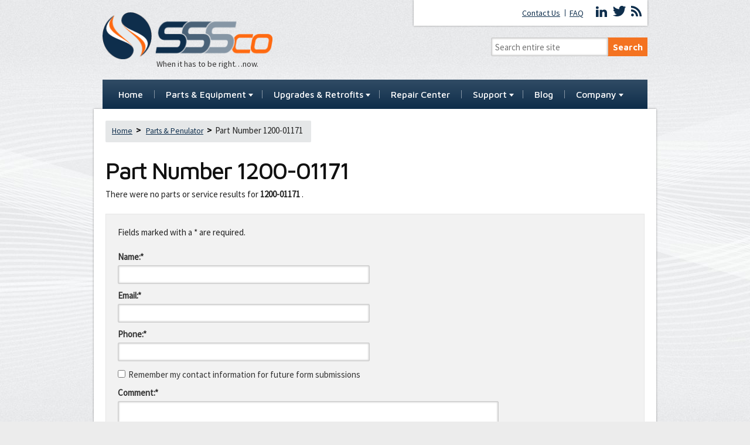

--- FILE ---
content_type: text/html; charset=UTF-8
request_url: https://www.semiconservice.com/parts-penulator/part-number/1200-01171
body_size: 14209
content:



<!DOCTYPE html>
<html lang="en" xml:lang="en" xmlns="http://www.w3.org/1999/xhtml">
  <head>
    <!-- Google Tag Manager -->
    <script>(function(w,d,s,l,i){w[l]=w[l]||[];w[l].push({'gtm.start':
    new Date().getTime(),event:'gtm.js'});var f=d.getElementsByTagName(s)[0],
    j=d.createElement(s),dl=l!='dataLayer'?'&l='+l:'';j.async=true;j.src=
    'https://www.googletagmanager.com/gtm.js?id='+i+dl;f.parentNode.insertBefore(j,f);
    })(window,document,'script','dataLayer','GTM-TL6T4T8');</script>
    <!-- End Google Tag Manager -->
    <meta http-equiv="X-UA-Compatible" content="IE=edge"/>


	
		
	



	<link rel="shortcut icon" href="https://www.semiconservice.com/favicon.png" type="image/png" />
    <meta http-equiv="Content-Type" content="text/html; charset=UTF-8" />
	<meta name="google-translate-customization" content="89c0c61249af40da-aabb0eac9e70a914-g03dca50edd5d7c2d-16"></meta>

		<link href='https://fonts.googleapis.com/css?family=Maven+Pro:400,500,700|Source+Sans+Pro' rel='stylesheet' type='text/css'>

	    <link rel="stylesheet" href="https://www.semiconservice.com/library/foundation/styles/foundation.min.css">
		<link rel="stylesheet" href="https://www.semiconservice.com/library/validationengine/validationEngine.jquery.css" type="text/css" />
	    <link href="https://www.semiconservice.com/styles/normalize.css" rel="stylesheet" type="text/css" />

	    <link href="https://www.semiconservice.com/styles/layout.css" rel="stylesheet" type="text/css" />
	    <link href="https://www.semiconservice.com/styles/content.css?ver=2013.7.18.918" rel="stylesheet" type="text/css" />
	    <link href="https://www.semiconservice.com/library/fancybox/jquery.fancybox.css" rel="stylesheet" type="text/css" />

	    
	<link rel="stylesheet" href="https://www.semiconservice.com/styles/parts-search.css?ver=2017-8-16" type="text/css"/>


		<script src="https://www.semiconservice.com/library/foundation/scripts/jquery.js"></script>
		<script src="https://www.semiconservice.com/library/validationengine/jquery.validationEngine.js" type="text/javascript"></script>
		<script src="https://www.semiconservice.com/library/validationengine/jquery.validationEngine-en.js" type="text/javascript"></script>
		<script type="text/javascript" src="https://www.semiconservice.com/library/scripts/jquery.tablesorter.min.js"></script>
		<script src="https://www.semiconservice.com/library/fancybox/jquery.fancybox.js"></script>
		<script src="https://www.semiconservice.com/library/scripts/jquery.cycle2.min.js" type="text/javascript"></script>

	    <script src="https://www.semiconservice.com/scripts/global.js" type="text/javascript"></script>
	    <script src="https://www.semiconservice.com/library/foundation/scripts/modernizr.foundation.js"></script>

	    
	<script type="text/javascript" src="https://www.semiconservice.com/public/scripts/parts-search.js?ver=2013.7.17.823"></script>

    <!--[if IE 9]>
    <![endif]-->

    
  </head>


  <body >
		
    <!-- Google Tag Manager (noscript) -->
    <noscript><iframe src="https://www.googletagmanager.com/ns.html?id=GTM-TL6T4T8"
    height="0" width="0" style="display:none;visibility:hidden"></iframe></noscript>
    <!-- End Google Tag Manager (noscript) -->
  	<div class='skip_to'>
      <a href='#nav' title='Skip to Navigation'></a>
      <a href='#main' title='Skip to Content'></a>
    </div>

	<div id="wrap">
	    <div id="header" class="row">
	    	<a id="logo" href="https://www.semiconservice.com/" class="four columns">
	    		<img src="https://www.semiconservice.com/images/site-images/logos/logo.png" alt="Semiconductor Support Services Co." />
	    		<span class="tagline">When it has to be right&hellip;now.</span>
	    	</a>
	    	<div class="eight columns">
	    		<div class="utility">
		    		<div class="translate">
						<div id="google_translate_element"></div><script type="text/javascript">
						function googleTranslateElementInit() {
						  new google.translate.TranslateElement({pageLanguage: 'en', includedLanguages: 'en,ja,ko,zh-CN,de,fr,es', layout: google.translate.TranslateElement.InlineLayout.SIMPLE, autoDisplay: false}, 'google_translate_element');
						}
						</script><script type="text/javascript" src="//translate.google.com/translate_a/element.js?cb=googleTranslateElementInit"></script>

		    		</div>
		    		<div class="links">
		    			<ul class="inline-list">
		    				<li class="first"><a href="https://www.semiconservice.com/contact-us">Contact Us</a></li>
		    				<li><a href="https://www.semiconservice.com/company/faq">FAQ</a></li>
		    				

		    			</ul>
		    		</div>
		    		<div class="social-media-container">
			    		<ul class="inline-list social-media">
	
		
				<li class="linkedin"><a href="http://www.linkedin.com/company/2955377" target="_blank">LinkedIn</a></li>
		
				<li class="twitter"><a href="http://twitter.com/semiconservice/" target="_blank">Twitter</a></li>
		
	
	<li class="rss"><a href="https://www.semiconservice.com/rss" target="_blank">RSS</a></li>		
</ul>
		    		</div>
	    		</div>

				<form class="clear test" method="post" action="https://www.semiconservice.com/"  >
<div class='hiddenFields'>
<input type="hidden" name="params" value="eyJyZXN1bHRfcGFnZSI6InNlYXJjaCJ9" />
<input type="hidden" name="ACT" value="59" />
<input type="hidden" name="site_id" value="1" />
<input type="hidden" name="csrf_token" value="d4facbe5fb52b4150802b2eab2385a2bbf630a98" />
</div>


					<input type="text" name="keywords" placeholder="Search entire site"/><input type="submit" value="Search"/>
				</form>

	    	</div>
        <div class="columns twelve">

					<ul class="nav-bar main link-list clear blue gradient">
						<li class="first "><a href="https://www.semiconservice.com/">Home</a></li>
							
								<li class="has_children  "><a href="/parts-penulator" >Parts & Equipment</a>
									
										<ul class="no-list flush-left">
											
								<li class="  "><a href="/parts-penulator" >Parts Search Engine</a>
									
								</li>
							
								<li class="  "><a href="/parts-penulator/upgrades-retrofits/penulator-product-family" >Penulator Product Family</a>
									
								</li>
							
								<li class="  "><a href="/parts-penulator/equipment" >Equipment For Sale</a>
									
								</li>
							
								<li class="  last_child"><a href="/parts-penulator/upgrades-retrofits/new-v452-single-board-computer-sbc-pcbs" >New V452 SBC boards</a>
									
								</li>
							
										</ul>
									
								</li>
							
								<li class="has_children  "><a href="/parts-penulator/page/upgrades-retrofits" >Upgrades & Retrofits</a>
									
										<ul class="no-list flush-left">
											
								<li class="  "><a href="/parts-penulator/page/upgrades-retrofits" >Upgrades</a>
									
								</li>
							
								<li class="  "><a href="/parts-penulator/page/platform-specialties" >Systems</a>
									
								</li>
							
								<li class="  last_child"><a href="/parts-penulator/upgrades-retrofits/ceramic-esc" >ESC Products</a>
									
								</li>
							
										</ul>
									
								</li>
							
								<li class="  "><a href="/repair-center" >Repair Center</a>
									
								</li>
							
								<li class="has_children  "><a href="/support" >Support</a>
									
										<ul class="no-list flush-left">
											
								<li class="  "><a href="/support" >Customer Support Services.</a>
									
								</li>
							
								<li class="  "><a href="/support/terms-warranty-and-returns" >Terms, Returns, Warranty</a>
									
								</li>
							
								<li class="  last_child"><a href="/faq" >FAQ</a>
									
								</li>
							
										</ul>
									
								</li>
							
								<li class="  "><a href="/blog" >Blog</a>
									
								</li>
							
								<li class="has_children  last_child"><a href="/company" >Company</a>
									
										<ul class="no-list flush-left">
											
								<li class="  "><a href="/company" >Company Overview</a>
									
								</li>
							
								<li class="  "><a href="/company/mission-statement" >Mission Statement</a>
									
								</li>
							
								<li class="  last_child"><a href="/company/company-history" >Company HIstory</a>
									
								</li>
							
										</ul>
									
								</li>
							
					</ul>

        </div>
	    </div>







<div id="main" class="row">




	<ul class="inline-list breadcrumbs">
		<li class="first"><a href="https://www.semiconservice.com/">Home</a></li>
		
							

					
					<li>
						<a href="https://www.semiconservice.com/parts-penulator">Parts &amp; Penulator</a>
					</li>
					
					<li>
						Part Number 1200-01171
					</li>
				

		

	</ul>


	<div class="twelve columns flush-left flush-right">

		
			<div id="content" class='flush-left flush-right columns twelve' itemscope itemtype="http://schema.org/Product">
				<h1>Part Number <span itemprop='productId mpn'>1200-01171</span></h1>

				
				
				
		<div id="search-quote">
		
	
		
			<p>There were no parts or service results for <strong>1200-01171 </strong>.</p>
		
	





	
    
	


	


		<form  method="POST">
<input type="hidden" name="formReturnUrl" value="8DsuYPxNfiEuw0gtIHfZ5FZjmaf+/wC2zoe1k4m+9nZWVMShb+1s+Ixv3dfb05AEvWD4WERivaaFVQpVPMIwaYGZa2gW6vSJi76USJbcnao=" /><input type="hidden" name="csrf_token" value="d4facbe5fb52b4150802b2eab2385a2bbf630a98" /><input type="hidden" name="formHash" value="d1EeG8Z68_0dc8_bc6f19bf133b7403fb050600971906cb8d8d6b8c696d1616627b6" /><a id="f6ef08-form-d1EeG8Z68_0dc8_bc6f19bf133b7403fb050600971906cb8d8d6b8c696d1616627b6"></a><div style="position: absolute !important; width: 0 !important; height: 0 !important; overflow: hidden !important;" aria-hidden="true" tabindex="-1"><label for="freeform_form_handle_bd63b4">Leave this field blank</label><input type="text" value="092642" name="freeform_form_handle_bd63b4" id="freeform_form_handle_bd63b4" /></div>

			<div class="panel clear">
        
				
				<p>Fields marked with a * are required.</p>
					<label for="quote-name">Name:*</label>
					<input value="" name="first_name" type="text" id="quote-name" class="validate[required]"/>
					<label for="quote_email">Email:*</label>
					<input value="" name="email" type="text" id="quote-email" class="validate[required,custom[email]]"/>
					<label for="quote-phone">Phone:*</label>
          <input value="" name="phone" type="text" id="quote-phone" class="validate[required]"/>
          
            <p style="margin-bottom: 5px;">
              <input type="checkbox" value="y" name="remember_me" id="remember_me" style="display: inline-block">
              <label for="remember_me" style="display: inline-block; margin-left: 2px; font-weight: normal;">Remember my contact information for future form submissions</label>
            </p>
          


					<label for="quote-message">Comment:*</label>
					<textarea name="user_message"  id="quote-message" class="validate[required]"></textarea>
					<textarea name="parts"  id="quote-parts"></textarea>
					<input type="submit" class="button" value="Get a Quote"/>
			</div>

		<script>var o = document.getElementsByName("freeform_form_handle_bd63b4"); for (var i in o) { if (!o.hasOwnProperty(i)) {continue;} o[i].value = "be11a016e"; }</script>
<script>"use strict";var form=document.getElementById("f6ef08-form-d1EeG8Z68_0dc8_bc6f19bf133b7403fb050600971906cb8d8d6b8c696d1616627b6").parentElement;form.addEventListener("submit",function(){var t=form.querySelectorAll("[type=submit]:not([name=form_previous_page_button])"),e=!0,r=!1,n=void 0;try{for(var o,i=function(){var t=o.value;t.disabled=!0,setTimeout(function(){t.disabled=!1},6e5)},a=t[Symbol.iterator]();!(e=(o=a.next()).done);e=!0)i()}catch(l){r=!0,n=l}finally{try{!e&&a["return"]&&a["return"]()}finally{if(r)throw n}}});</script></form>


		</div>

				
			</div>

			
			
		
	</div>
</div>

<div id="fb-root"></div>
<script>(function(d, s, id) {
  var js, fjs = d.getElementsByTagName(s)[0];
  if (d.getElementById(id)) return;
  js = d.createElement(s); js.id = id;
  js.src = "//connect.facebook.net/en_US/sdk.js#xfbml=1&version=v2.7";
  fjs.parentNode.insertBefore(js, fjs);
}(document, 'script', 'facebook-jssdk'));</script>

<script>window.twttr = (function(d, s, id) {
  var js, fjs = d.getElementsByTagName(s)[0],
    t = window.twttr || {};
  if (d.getElementById(id)) return t;
  js = d.createElement(s);
  js.id = id;
  js.src = "https://platform.twitter.com/widgets.js";
  fjs.parentNode.insertBefore(js, fjs);
 
  t._e = [];
  t.ready = function(f) {t._e.push(f);};
 
  return t;
}(document, "script", "twitter-wjs"));</script>



<div id="push"></div>
</div>
<!-- WRAP -->
<div id="footer" class="blue gradient">
<div class="row">
<div class="five columns">
<h3>Semiconductor Support Services Co.</h3>
<address>
Semiconductor Support Services Co. Headquarters<br />
4715 Steiner Ranch Blvd<br />
Austin, TX 78732<br />
Phone: +1-512-267-7087 | Fax: 512-267-7088<br />
<a href="mailto:sales@semiconservice.com" target="_blank">sales@semiconservice.com</a><br />
</address>
</div>
<div class="seven columns text-right">

<ul class="inline-list">
   	<li class="first "><a href="https://www.semiconservice.com/contact-us">Contact Us</a></li>
   	<li class="last "><a href="https://www.semiconservice.com/company/faq">FAQ</a></li>
</ul>
<ul class="inline-list">
   	<li class="first "><a href="https://www.semiconservice.com/legal-disclaimers">Legal Disclaimers</a></li>
   	<li class=""><a href="https://www.semiconservice.com/site-policies">Site Policies</a></li>
   	<li class="last "><a href="https://www.semiconservice.com/site-map">Site Map</a></li>
</ul>




<ul class="inline-list">
   	<li class="last">&copy; 2026 SSSCo</li>
</ul>

<ul class="inline-list">
<li class="fb-follow" data-href="https://www.facebook.com/semiconservice" data-width="50" data-height="25" data-layout="button" data-show-faces="true"></li>
<li><a class="twitter-follow-button"
  href="https://twitter.com/semiconservice" data-show-count = false></a></li>
<li><script src="//platform.linkedin.com/in.js" type="text/javascript"></script>
<script type="IN/FollowCompany" data-id="2955377"></script></li>
</ul>



</div>
</div>
</div>



    <script src="https://www.semiconservice.com/library/foundation/scripts/foundation.min.js?ver=2013.2.14.909" type="text/javascript"></script>
    <script src="https://www.semiconservice.com/library/foundation/scripts/app.js"></script>

</body>
</html>



	
	









--- FILE ---
content_type: text/html; charset=UTF-8
request_url: https://www.semiconservice.com/public/scripts/parts-search.js?ver=2013.7.17.823
body_size: 11929
content:

	
<!DOCTYPE html>
<html lang="en" xml:lang="en" xmlns="http://www.w3.org/1999/xhtml">
  <head>
    <!-- Google Tag Manager -->
    <script>(function(w,d,s,l,i){w[l]=w[l]||[];w[l].push({'gtm.start':
    new Date().getTime(),event:'gtm.js'});var f=d.getElementsByTagName(s)[0],
    j=d.createElement(s),dl=l!='dataLayer'?'&l='+l:'';j.async=true;j.src=
    'https://www.googletagmanager.com/gtm.js?id='+i+dl;f.parentNode.insertBefore(j,f);
    })(window,document,'script','dataLayer','GTM-TL6T4T8');</script>
    <!-- End Google Tag Manager -->
    <meta http-equiv="X-UA-Compatible" content="IE=edge"/>


	
		<title>Page Not Found</title>
<meta name="description" content="{description}">
<meta name="keywords" content="{keywords}" />
<meta name="author" content="{author}" />

<meta name="robots" content="INDEX, FOLLOW" />





	



	<link rel="shortcut icon" href="https://www.semiconservice.com/favicon.png" type="image/png" />
    <meta http-equiv="Content-Type" content="text/html; charset=UTF-8" />
	<meta name="google-translate-customization" content="89c0c61249af40da-aabb0eac9e70a914-g03dca50edd5d7c2d-16"></meta>

		<link href='https://fonts.googleapis.com/css?family=Maven+Pro:400,500,700|Source+Sans+Pro' rel='stylesheet' type='text/css'>

	    <link rel="stylesheet" href="https://www.semiconservice.com/library/foundation/styles/foundation.min.css">
		<link rel="stylesheet" href="https://www.semiconservice.com/library/validationengine/validationEngine.jquery.css" type="text/css" />
	    <link href="https://www.semiconservice.com/styles/normalize.css" rel="stylesheet" type="text/css" />

	    <link href="https://www.semiconservice.com/styles/layout.css" rel="stylesheet" type="text/css" />
	    <link href="https://www.semiconservice.com/styles/content.css?ver=2013.7.18.918" rel="stylesheet" type="text/css" />
	    <link href="https://www.semiconservice.com/library/fancybox/jquery.fancybox.css" rel="stylesheet" type="text/css" />

	    
	


		<script src="https://www.semiconservice.com/library/foundation/scripts/jquery.js"></script>
		<script src="https://www.semiconservice.com/library/validationengine/jquery.validationEngine.js" type="text/javascript"></script>
		<script src="https://www.semiconservice.com/library/validationengine/jquery.validationEngine-en.js" type="text/javascript"></script>
		<script type="text/javascript" src="https://www.semiconservice.com/library/scripts/jquery.tablesorter.min.js"></script>
		<script src="https://www.semiconservice.com/library/fancybox/jquery.fancybox.js"></script>
		<script src="https://www.semiconservice.com/library/scripts/jquery.cycle2.min.js" type="text/javascript"></script>

	    <script src="https://www.semiconservice.com/scripts/global.js" type="text/javascript"></script>
	    <script src="https://www.semiconservice.com/library/foundation/scripts/modernizr.foundation.js"></script>

	    
	

    <!--[if IE 9]>
    <![endif]-->

    
  </head>


  <body >
		
    <!-- Google Tag Manager (noscript) -->
    <noscript><iframe src="https://www.googletagmanager.com/ns.html?id=GTM-TL6T4T8"
    height="0" width="0" style="display:none;visibility:hidden"></iframe></noscript>
    <!-- End Google Tag Manager (noscript) -->
  	<div class='skip_to'>
      <a href='#nav' title='Skip to Navigation'></a>
      <a href='#main' title='Skip to Content'></a>
    </div>

	<div id="wrap">
	    <div id="header" class="row">
	    	<a id="logo" href="https://www.semiconservice.com/" class="four columns">
	    		<img src="https://www.semiconservice.com/images/site-images/logos/logo.png" alt="Semiconductor Support Services Co." />
	    		<span class="tagline">When it has to be right&hellip;now.</span>
	    	</a>
	    	<div class="eight columns">
	    		<div class="utility">
		    		<div class="translate">
						<div id="google_translate_element"></div><script type="text/javascript">
						function googleTranslateElementInit() {
						  new google.translate.TranslateElement({pageLanguage: 'en', includedLanguages: 'en,ja,ko,zh-CN,de,fr,es', layout: google.translate.TranslateElement.InlineLayout.SIMPLE, autoDisplay: false}, 'google_translate_element');
						}
						</script><script type="text/javascript" src="//translate.google.com/translate_a/element.js?cb=googleTranslateElementInit"></script>

		    		</div>
		    		<div class="links">
		    			<ul class="inline-list">
		    				<li class="first"><a href="https://www.semiconservice.com/contact-us">Contact Us</a></li>
		    				<li><a href="https://www.semiconservice.com/company/faq">FAQ</a></li>
		    				

		    			</ul>
		    		</div>
		    		<div class="social-media-container">
			    		<ul class="inline-list social-media">
	
		
				<li class="linkedin"><a href="http://www.linkedin.com/company/2955377" target="_blank">LinkedIn</a></li>
		
				<li class="twitter"><a href="http://twitter.com/semiconservice/" target="_blank">Twitter</a></li>
		
	
	<li class="rss"><a href="https://www.semiconservice.com/rss" target="_blank">RSS</a></li>		
</ul>
		    		</div>
	    		</div>

				<form class="clear test" method="post" action="https://www.semiconservice.com/"  >
<div class='hiddenFields'>
<input type="hidden" name="params" value="eyJyZXN1bHRfcGFnZSI6InNlYXJjaCJ9" />
<input type="hidden" name="ACT" value="59" />
<input type="hidden" name="site_id" value="1" />
<input type="hidden" name="csrf_token" value="d4facbe5fb52b4150802b2eab2385a2bbf630a98" />
</div>


					<input type="text" name="keywords" placeholder="Search entire site"/><input type="submit" value="Search"/>
				</form>

	    	</div>
        <div class="columns twelve">

					<ul class="nav-bar main link-list clear blue gradient">
						<li class="first "><a href="https://www.semiconservice.com/">Home</a></li>
							
								<li class="has_children  "><a href="/parts-penulator" >Parts & Equipment</a>
									
										<ul class="no-list flush-left">
											
								<li class="  "><a href="/parts-penulator" >Parts Search Engine</a>
									
								</li>
							
								<li class="  "><a href="/parts-penulator/upgrades-retrofits/penulator-product-family" >Penulator Product Family</a>
									
								</li>
							
								<li class="  "><a href="/parts-penulator/equipment" >Equipment For Sale</a>
									
								</li>
							
								<li class="  last_child"><a href="/parts-penulator/upgrades-retrofits/new-v452-single-board-computer-sbc-pcbs" >New V452 SBC boards</a>
									
								</li>
							
										</ul>
									
								</li>
							
								<li class="has_children  "><a href="/parts-penulator/page/upgrades-retrofits" >Upgrades & Retrofits</a>
									
										<ul class="no-list flush-left">
											
								<li class="  "><a href="/parts-penulator/page/upgrades-retrofits" >Upgrades</a>
									
								</li>
							
								<li class="  "><a href="/parts-penulator/page/platform-specialties" >Systems</a>
									
								</li>
							
								<li class="  last_child"><a href="/parts-penulator/upgrades-retrofits/ceramic-esc" >ESC Products</a>
									
								</li>
							
										</ul>
									
								</li>
							
								<li class="  "><a href="/repair-center" >Repair Center</a>
									
								</li>
							
								<li class="has_children  "><a href="/support" >Support</a>
									
										<ul class="no-list flush-left">
											
								<li class="  "><a href="/support" >Customer Support Services.</a>
									
								</li>
							
								<li class="  "><a href="/support/terms-warranty-and-returns" >Terms, Returns, Warranty</a>
									
								</li>
							
								<li class="  last_child"><a href="/faq" >FAQ</a>
									
								</li>
							
										</ul>
									
								</li>
							
								<li class="  "><a href="/blog" >Blog</a>
									
								</li>
							
								<li class="has_children  last_child"><a href="/company" >Company</a>
									
										<ul class="no-list flush-left">
											
								<li class="  "><a href="/company" >Company Overview</a>
									
								</li>
							
								<li class="  "><a href="/company/mission-statement" >Mission Statement</a>
									
								</li>
							
								<li class="  last_child"><a href="/company/company-history" >Company HIstory</a>
									
								</li>
							
										</ul>
									
								</li>
							
					</ul>

        </div>
	    </div>







<div id="main" class="row">




	<ul class="inline-list breadcrumbs">
		<li class="first"><a href="https://www.semiconservice.com/">Home</a></li>
		
							

					
					<li>
						Page Not Found
					</li>
				

		

	</ul>


	<div class="twelve columns flush-left flush-right">

		
			<div id="content" class='flush-left flush-right columns twelve' >
				<h1>Page Not Found</h1>

				
				
		<p>
	It appears you&#39;ve tried to reach a page that doesn&#39;t exist or has been moved.</p>
<p>
	If you need further assistance, please visit our <a href="/contact-us" title="Contact Us">Contact page</a> or return to the <a href="/" title="Return to Home Page">home page</a>.</p>
<p>
	You can also try to find what you&#39;re looking for by using our Site Search at the top right of each page.</p>
	
				
		

	
				
			</div>

			
			
		
	</div>
</div>

<div id="fb-root"></div>
<script>(function(d, s, id) {
  var js, fjs = d.getElementsByTagName(s)[0];
  if (d.getElementById(id)) return;
  js = d.createElement(s); js.id = id;
  js.src = "//connect.facebook.net/en_US/sdk.js#xfbml=1&version=v2.7";
  fjs.parentNode.insertBefore(js, fjs);
}(document, 'script', 'facebook-jssdk'));</script>

<script>window.twttr = (function(d, s, id) {
  var js, fjs = d.getElementsByTagName(s)[0],
    t = window.twttr || {};
  if (d.getElementById(id)) return t;
  js = d.createElement(s);
  js.id = id;
  js.src = "https://platform.twitter.com/widgets.js";
  fjs.parentNode.insertBefore(js, fjs);
 
  t._e = [];
  t.ready = function(f) {t._e.push(f);};
 
  return t;
}(document, "script", "twitter-wjs"));</script>



<div id="push"></div>
</div>
<!-- WRAP -->
<div id="footer" class="blue gradient">
<div class="row">
<div class="five columns">
<h3>Semiconductor Support Services Co.</h3>
<address>
Semiconductor Support Services Co. Headquarters<br />
4715 Steiner Ranch Blvd<br />
Austin, TX 78732<br />
Phone: +1-512-267-7087 | Fax: 512-267-7088<br />
<a href="mailto:sales@semiconservice.com" target="_blank">sales@semiconservice.com</a><br />
</address>
</div>
<div class="seven columns text-right">

<ul class="inline-list">
   	<li class="first "><a href="https://www.semiconservice.com/contact-us">Contact Us</a></li>
   	<li class="last "><a href="https://www.semiconservice.com/company/faq">FAQ</a></li>
</ul>
<ul class="inline-list">
   	<li class="first "><a href="https://www.semiconservice.com/legal-disclaimers">Legal Disclaimers</a></li>
   	<li class=""><a href="https://www.semiconservice.com/site-policies">Site Policies</a></li>
   	<li class="last "><a href="https://www.semiconservice.com/site-map">Site Map</a></li>
</ul>




<ul class="inline-list">
   	<li class="last">&copy; 2026 SSSCo</li>
</ul>

<ul class="inline-list">
<li class="fb-follow" data-href="https://www.facebook.com/semiconservice" data-width="50" data-height="25" data-layout="button" data-show-faces="true"></li>
<li><a class="twitter-follow-button"
  href="https://twitter.com/semiconservice" data-show-count = false></a></li>
<li><script src="//platform.linkedin.com/in.js" type="text/javascript"></script>
<script type="IN/FollowCompany" data-id="2955377"></script></li>
</ul>



</div>
</div>
</div>



    <script src="https://www.semiconservice.com/library/foundation/scripts/foundation.min.js?ver=2013.2.14.909" type="text/javascript"></script>
    <script src="https://www.semiconservice.com/library/foundation/scripts/app.js"></script>

</body>
</html>



	


--- FILE ---
content_type: text/css
request_url: https://www.semiconservice.com/styles/layout.css
body_size: 12199
content:

#wrap{
  background: url('/images/site-images/layout/SSSCO_BG.jpg?ver=2017-8-24-1202') no-repeat top center transparent;
  min-height: 100%;
	height: auto !important;
	height: 100%;
	margin: 0 auto -375px;
}

#push{
	height: 375px;
}

#footer{
	height: 350px;
}

#footer .links{
	margin-left: -5px;
}

.space-left{
	margin-left: 20px;
}

.no-list{
	padding-left: 0;
}

.no-list > li{
	list-style-type: none;
}

ul.inline-list > li{
	display: inline-block;
	float: none;
}

.flush-left{
	padding-left: 0;
}

.flush-right{
	padding-right: 0;
}


#logo{
	text-decoration: none;
  margin: 20px 0;
}

#logo img{
	width: auto;
}

#logo .tagline{
	display: block;
	color: #333;
	font-size:14px;
	margin-left: 92px;
	margin-top: -3px;

}

#main {
	background: #fff;
	padding: 20px;
	min-height: 200px;
	box-shadow: 0 0 3px rgba(0,0,0,0.4);
}
#header .utility{
	background: #fff;
	box-shadow: 0 0 3px rgba(0,0,0,0.4);
	float: right;
	padding: 10px;
	margin-bottom: 20px;
}

#header .utility > div{
	float: left;
}

#header .utility > div.translate{
	width: 185px;
	min-height: 10px;
}

#header .utility > div.links{
	margin-right: 30px;
}

#header .utility ul{
	margin-bottom: 0;
}

#header .utility li{
	margin-left: 5px;
}

#header .utility .links li.first a{
	border-left: 0;
}

#header .utility .links a{
	border-left: 1px solid #0E2E4C;
	color: #0E2E4C;
	font-size: 14px;
	line-height: 0.9;
	padding-left: 7px;
}

#header .utility .goog-te-gadget-simple .goog-te-menu-value span{
	font-size: 13px;
}

#header form{
	width: 50%;
	float: right;
	text-align: right;
}

#header form input{
	display: inline-block;
}

#header form input[type="text"]{
	width: 200px;
}

#header form input[type="submit"]{
	height: 32px;
	float: right;
	padding: 2px 8px 2px 10px;
	margin-left: -2px;
}

.nav-bar.main{
	padding: 18px 8px;
	margin-left: 0;
	margin-bottom: 0;
}

.nav-bar.main > li {
	padding: 0;
	border-left: 1px solid #8696A5;
	line-height: 0.9;
	margin-left: 0;
}

.nav-bar.main > li > a{
	color: #fff;
	font-weight: 500;
	text-decoration: none;
	font-size: 1.05em;
	font-family: "Maven Pro","Helvetica Neue", Arial, Helvetica, sans-serif;
  margin-left: 19px;
  margin-right: 19px;
  padding-bottom: 20px;
  margin-bottom: -20px;
  position: relative;
}

.nav-bar.main > li.first{
	border-left: 0;
}

.nav-bar.main > li.active:before{
	border-color: #F0F1F2 transparent transparent transparent;
	display: block;
	border-style: solid;
	border-width: 9px;
	width: 0;
	height: 0;
	content: '';
	margin: -18px auto 0;
}

.nav-bar.main > li > a:before{
  content: "";
  background: #F47321;
  width: 100%;
  height: 3px;
  position: absolute;
  bottom: 10px;
  display: none;
}

.nav-bar.main > li > a:hover:before{
  display: block;
}

.nav-bar.main li ul{
	display: none;
}

.nav-bar.main li.has_children:hover > ul{
	display: block;
	position: absolute;
	z-index: 2000;
	background: #E8EAEC;
	padding: 25px 10px 10px;
	box-shadow: 0 0 3px rgba(0,0,0,0.4);
	margin-left: -19px;
	margin-top: 14px;
	width: 200px;
}

.nav-bar.main > li.has_children > a:after{
  content: "";
  display: inline-block;
  border-style: solid;
  border-width: 5px 4px;
  margin-bottom: -3px;
  margin-right: -4px;
  margin-left: 4px;
  border-color: #fff transparent transparent transparent;
}

.nav-bar.main > li.short:hover > ul{
	margin-left: -47px;
}
.nav-bar.main > li > ul:before{
	border-color: #0E2E4C transparent transparent transparent;
	display: block;
	border-style: solid;
	border-width: 12px;
	width: 0;
	height: 0;
	content: '';
	margin: -25px auto 0;
}
.nav-bar.main > li > ul > li > a{
	line-height: 1;
	color: #0E2E4C;
	text-decoration: none;
	font-family: "Maven Pro","Helvetica Neue", Arial, Helvetica, sans-serif;
	border-bottom: 1px solid #27435E;
	padding: 10px 8px;
	display: block;
}

.nav-bar.main > li > ul > li{
  position: relative;
}



.nav-bar.main > li:hover > ul > li:hover > ul{
  list-style-type: none;
  margin-left: 0;
  padding-left: 0;
  margin: 0;
  left: 100%;
  top: 0;
  padding: 15px;
}

.nav-bar.main > li > ul > li > ul a:hover{
  text-decoration: none;
}

.nav-bar.main > li:hover > ul > li.last_child > a{
	border-bottom: 0;
}

.nav-bar.main > li:hover > ul > li > a:hover{
	background: #fff;
}


#footer{
	margin-top: 25px;
	padding: 40px 0;
	border-top: 5px solid #fff;
	box-shadow: 0 0 3px rgba(0,0,0,0.4);
}

#footer h3{
	font-weight: bold;
}

#footer a, #footer p, #footer ul, #footer address{
	color: #fff;
}

#footer a:hover{
	text-decoration: none;
}

#footer .active a{
	color: #F2721F;
}

#footer ul{
	margin-bottom: 5px;
}

#footer ul > li {
	margin-left: 5px;
}

#footer ul > li.last > a{
	border-right: 0;
	margin-right: 0;
	padding-right: 0;
}

#footer ul > li > a{
	line-height: 0.9;
	display: inline;
	border-right: 1px solid #8696A5;
	padding-right: 8px;
}

#footer ul.bottom{
	margin-top: 30px;
}

#footer h3{
	margin: 0 0 10px;
	color: #fff;
	font-size: 1.2em;
}

#footer address{
	font-style: normal;
}

.module{
	background: #E5E7E8;
}

#sidebar{
	margin-top: 64px;
}

#sidebar .module{
	margin: 0 0 20px 20px;
	padding: 20px;
}



#sidebar .module a{
	color: #D24719;
}

#sidebar .module h2{
	margin-top: 0;
	margin-bottom: 0.5em;
}

#sidebar .module > *:last-child{
	margin-bottom: 0;
}


#sidebar .module .button{
	color: #27435E;
	box-shadow: 0 0 3px rgba(0,0,0,0.4);
	padding: 9px 12px;
	background: #fff;

}

#sidebar .module .button:hover{
	background-color: #CFD5DB;

}


#sidebar .module.generic ul{
	padding-left: 1.5em;
}

#sidebar .module ul li{
	line-height: 1.3;
	margin-bottom: 0.3em;
}

#sidebar .module.generic ul li{
	text-indent: -11px;
}

#sidebar .module.generic ul li{
	list-style-type: none;
}

#sidebar .module.generic ul li:before{
	content: "\2022";
	margin-right: 3px;
}

#sidebar .parts-search{
	overflow: hidden;
}

#sidebar .parts-search h2, #sidebar .parts-search a{
	color: #fff;
}

#sidebar .parts-search input{
	float: left;
}

#sidebar .parts-search input[type="text"]{
	width: 78%;
}

#sidebar .parts-search input[type="submit"]{
    background: url('/images/site-images/icons/mag-glass.png') no-repeat 9px 4px transparent;
    border: 3px solid #FFFFFF;
    height: 31px;
    margin-left: 4%;
    padding: 0;
    text-indent: -9999em;
    width: 18%;
}

#sidebar .parts-search input[type="submit"]:hover{
	background-color: #607587;
}

ul.breadcrumbs{

	margin-bottom: 0;
	margin-left: 0;
	background: #E5E7E8;
	border: 0;
	padding: 5px 11px 8px;
	display: inline-block;
}

ul.breadcrumbs li{
	margin-left: 0;
	padding-right: 3px;
}

ul.breadcrumbs li a{
	padding-left: 3px;
	text-transform: none;
	font-size: 0.9em;
	color: #0E2E4C;
	display: inline;
}

ul.breadcrumbs li a:hover{
	text-decoration: none;
}

ul.breadcrumbs li:before{
	content: ">\0000a0";
	color: #000;
	font-weight: bold;
}



ul.subnav {
	background: #E5E7E8;
	padding: 15px 20px;
	margin: 20px 0;
}

ul.subnav li{
	margin-left: 6px;
}

ul.subnav li.first{
	margin-left: 0;

}

ul.subnav li.first a{
	border-left: 0;
	padding-left: 0;
}


ul.subnav li a{
	font-size: 1.2em;
	padding-left: 12px;
	line-height: 0.9;
	border-left: 1px solid #8696A5;
}

.st_sharethis_large{
	color: #12314D;
}


.st_sharethis_large, .rss-subscribe {
	font-weight: bold;
	background: url('/images/site-images/icons/share-this.png') no-repeat 18px center #F2F3F3;
	text-decoration: none;
	padding: 13px 19px 13px 42px;
	cursor: pointer;
	margin-left: 10px;
}

.st_sharethis_large:hover, .rss-subscribe:hover {
	background-color: #CFD5DB;
}


.rss-subscribe{
	background: url('/images/site-images/icons/rss.png') no-repeat 18px center #F2F3F3;
}

.st_sharethis_large > span{
	display: none !important;
}

.blue.gradient, .parts-search{
	background: #314c65; /* Old browsers */
	/* IE9 SVG, needs conditional override of 'filter' to 'none' */
	background: url([data-uri]);
	background: -moz-linear-gradient(top,  #314c65 0%, #0e2d4a 99%); /* FF3.6+ */
	background: -webkit-gradient(linear, left top, left bottom, color-stop(0%,#314c65), color-stop(99%,#0e2d4a)); /* Chrome,Safari4+ */
	background: -webkit-linear-gradient(top,  #314c65 0%,#0e2d4a 99%); /* Chrome10+,Safari5.1+ */
	background: -o-linear-gradient(top,  #314c65 0%,#0e2d4a 99%); /* Opera 11.10+ */
	background: -ms-linear-gradient(top,  #314c65 0%,#0e2d4a 99%); /* IE10+ */
	background: linear-gradient(to bottom,  #314c65 0%,#0e2d4a 99%); /* W3C */
	filter: progid:DXImageTransform.Microsoft.gradient( startColorstr='#314c65', endColorstr='#0e2d4a',GradientType=0 ); /* IE6-8 */
}



.slideshow{
	margin: 0 10px 1em;
	max-width: 595px;
}

.slideshow .slide{
	height: 260px;
	width: 100%;
}

.slideshow .slide h2{
	margin-top: 0;
}

.slideshow .slide h2 a{
	max-width: 91%;
	background: rgba(255,255,255,0.8);
	color: #333;
	text-decoration: none;
	padding: 15px;
	position: absolute;
	bottom: 15px;
	display: inline-block;
}

.slideshow .slide h2 a:after{
	content: '>';
	font-weight: bold;
	margin-left: 5px;
}

.slideshow .slide h2 a:hover{
	background: rgba(255,255,255,0.9);
}

.slideshow .prev, .slideshow .next{
	background: #fff;
	top: 108px;
	display: block;
	margin-left: -8px;
	padding: 7px 10px;
	box-shadow: 0 0 3px rgba(0,0,0,0.4);
	z-index: 200;
	position: absolute;
}

.slideshow .prev .icon, .slideshow .next .icon{
	background: url('/images/site-images/icons/arrows.png') no-repeat;
	text-indent: -99999em;
	display: block;
	width: 20px;
	height: 30px;
}

.slideshow .next {
	right: 0;
	margin-right: -8px;

}

.slideshow .next .icon{
	background-position: -21px 0;
}

.slideshow .pager{
	overflow: visible;
	float: right;
	padding-top: 10px;
	margin-left: 0;
}

.slideshow .pager li{
	margin-left: 8.5px;
	width: 60px;
	border: 2px solid #fff;
	box-shadow: 0 0 3px rgba(0,0,0,0.4);
	overflow: hidden;
}

.slideshow .pager .cycle-pager-active{
	background: rgb(183,188,191);
}

.slideshow .pager .cycle-pager-active img{
	opacity: 0.5;
}

.slideshow .pause-play {
	color: #B8BABB;
	letter-spacing: 2px;
	font-family: "Lucida Sans Unicode", "Arial Unicode MS", Arial;
	text-decoration: none;
	font-size: 2em;
	float: right;
	position: relative;
	margin: 25px 0 0 3px;
	display: block;
	width: 34px;
	text-align: right;
	height: 30px;
}

.slideshow .pause-play:after{
	content: '\2759';
	position: absolute;
	left: 14px;
}

.slideshow.cycle-paused .pause-play{
	font-size: 3em;
	margin-top: 17px;
	margin-left: 0;
	width: 23px;
}

.slideshow.cycle-paused .pause-play:after{
	content: '';
}

#main .slideshow .pager li a{
	line-height: 0;
}

#main .slideshow .pager li img{
	box-shadow: none;
	border: 0;
	max-width: none;
}

#header .social-media{
	margin-left: -15px;
}

#header .social-media > li{
	margin-left: 6px;
}

.social-media > li > a{
	text-indent: -9999em;
	display: block;
	height: 20px;
	width: 20px;
	background: url('/images/site-images/icons/social-media.png') no-repeat;
}

.social-media > li > a:hover{
	opacity: 0.75;
}


.social-media > li.twitter > a{
	background-position: -28px 0;
	width: 22px;
}

.social-media > li.youtube > a{
	background-position: -59px 0;
	width: 46px;
}


.social-media > li.rss > a{
	background-position: -114px 0;
	width: 18px;
}


.formError .formErrorContent, .formError .formErrorArrow div{
	background: #D24719;
}


.gallery > * {
	margin-bottom: 20px;
}

td.category, th.category{
	width: 40%;
}


h2#advanced-parts-search{
	margin-bottom: 1.0em;
}

.paginate-links{
	font-size: 1.4em;
}

.box-1{
	background: #EDEEEF;
	padding: 10px;
}

.space-bottom{
	margin-bottom: 2em;
}

[class*="column"]+[class*="column"]:last-child {
	float: left;
}
.env-banner{
	padding: 5px 0;
	position: fixed;
	bottom: 0;
	left: 0;
	right: 0;
	background-color: rgb(255, 255, 0);
	font-family: Arial, Helvetica, sans-serif;
	font-weight: 800;
	font-size: 18px;
	text-align: center;
	z-index: 99999999;
	color: rgb(100, 100, 100);
	line-height: 1.25rem;
}